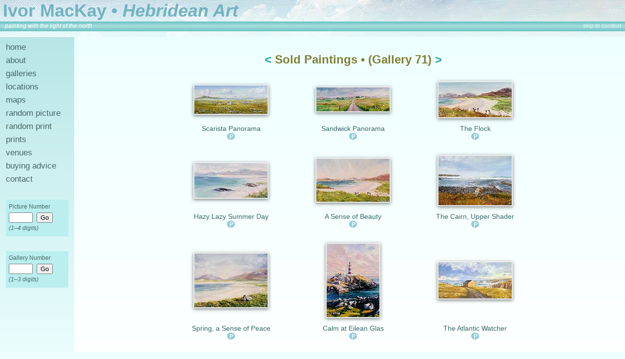

--- FILE ---
content_type: application/xhtml+xml
request_url: http://im-hebrideanart.co.uk/gals.php?g=071
body_size: 5718
content:
<?xml version="1.0" encoding="utf-8" standalone="no"?>
<!DOCTYPE html PUBLIC "-//W3C//DTD XHTML 1.0 Strict//EN"
	"http://www.w3.org/TR/xhtml1/DTD/xhtml1-strict.dtd">

<html xmlns="http://www.w3.org/1999/xhtml"
	xml:lang="en-GB" dir="ltr">

<!--
*****

www.im-hebrideanart.co.uk
Site Copyright Ivor M MacKay 2005-2026
produced by engrafi

*****
-->

<head>
	<title>Sold Paintings • (Gallery 71)</title>
	<meta http-equiv="Content-Type" content="application/xml+xhtml; charset=utf-8" />
	<meta name="author" content="engrafi" />
	<meta name="description" content="Ivor Murray MacKay - Paintings, Drawings and Prints of the Hebrides for Sale and Commission" />
	<meta name="keywords" content="Isle of,Lewis,Harris,art,artist,Hebridean,Hebrides,Western Isles,paintings,drawings,prints,sales,commissions,Scotland,Scottish,Highland" />
	<style type="text/css">
		@import url('./styles/imha.css');
	</style>
</head>

<body>

<div id="titlebar">
	<h1>Ivor MacKay • <em>Hebridean Art</em></h1>
	<p id="skip"><a href="#content" title="&lt;S&gt;" accesskey="s">skip to content</a></p>
	<p id="mission">painting with the light of the north</p>
</div>

<div id="midst">
	<div id="col1">
		<ul id="menu" role="navigation">
			<li><a href="index.php" title="&lt;1&gt;" accesskey="1">home</a></li>
			<li><a href="about.php">about</a></li>
			<li><a href="galleries.php">galleries</a></li>
			<li><a href="locations.php">locations</a></li>
			<li><a href="maps.php">maps</a></li>
			<li><a href="pics.php?p=rnd" title="a random picture for sale" rel="nofollow">random picture</a></li>
			<li><a href="pics.php?p=rpr" rel="nofollow">random print</a></li>
			<li><a href="prints.php">prints</a></li>
			<li><a href="venues.php">venues</a></li>
			<li><a href="buying.php" title="&lt;8&gt;" accesskey="8">buying advice</a></li>
			<li><a href="contact.php" title="&lt;9&gt;" accesskey="9">contact</a></li>
		</ul>

		<!--noindex--><!--googleoff: all-->
		<form method="get" action="./pics.php" class="robots-nocontent">
			<label for="picfind">Picture Number</label><br />
			<input type="text" id="picfind" name="p" value="" size="4" pattern="\d{1,4}" required="required" /> 
			<input type="submit" value="Go" /><br />
			<label><em>(1–4 digits)</em></label>
			<input type="hidden" name="rq" value="pf" />
		</form>
		<form method="get" action="./gals.php" class="robots-nocontent">
			<label for="galfind">Gallery Number</label><br />
			<input type="text" id="galfind" name="g" value="" size="4" pattern="\d{1,3}" required="required" /> 
			<input type="submit" value="Go" /><br />
			<label><em>(1–3 digits)</em></label>
			<input type="hidden" name="rq" value="gf" />
		</form>
		<!--/noindex--><!--googleon: all-->
	</div>

	<div id="content">
<h2><a href="gals.php?g=070" title="previous gallery &lt;P&gt;" accesskey="p"><strong> &lt; </strong></a>Sold Paintings • (Gallery 71)<a href="gals.php?g=072" title="next gallery &lt;N&gt;" accesskey="n"> <strong>&gt;</strong> </a></h2>
<table id="gallery" width="100%" border="0" cellspacing="0"
	summary="pictures, titles and links">
	<colgroup><col width="33%" /><col width="33%" /><col width="33%" /></colgroup>
	<tr class="pics">
		<td><a href="./pics.php?p=0709"><img
			src="./thumbs/ip-0709-thumb.jpeg" width="150"
			alt="link to this picture" /></a></td>
		<td><a href="./pics.php?p=0710"><img
			src="./thumbs/ip-0710-thumb.jpeg" width="150"
			alt="link to this picture" /></a></td>
		<td><a href="./pics.php?p=0711"><img
			src="./thumbs/ip-0711-thumb.jpeg" width="150"
			alt="link to this picture" /></a></td>
	</tr>
	<tr class="titles">
		<td>Scarista Panorama<br /><small title="print available" class="print">P</small></td>
		<td>Sandwick Panorama<br /><small title="print available" class="print">P</small></td>
		<td>The Flock<br /><small title="print available" class="print">P</small></td>
	</tr>
	<tr class="pics">
		<td><a href="./pics.php?p=0712"><img
			src="./thumbs/ip-0712-thumb.jpeg" width="150"
			alt="link to this picture" /></a></td>
		<td><a href="./pics.php?p=0713"><img
			src="./thumbs/ip-0713-thumb.jpeg" width="150"
			alt="link to this picture" /></a></td>
		<td><a href="./pics.php?p=0714"><img
			src="./thumbs/ip-0714-thumb.jpeg" width="150"
			alt="link to this picture" /></a></td>
	</tr>
	<tr class="titles">
		<td>Hazy Lazy Summer Day<br /><small title="print available" class="print">P</small></td>
		<td>A Sense of Beauty<br /><small title="print available" class="print">P</small></td>
		<td>The Cairn, Upper Shader<br /><small title="print available" class="print">P</small></td>
	</tr>
	<tr class="pics">
		<td><a href="./pics.php?p=0715"><img
			src="./thumbs/ip-0715-thumb.jpeg" width="150"
			alt="link to this picture" /></a></td>
		<td><a href="./pics.php?p=0716"><img
			src="./thumbs/ip-0716-thumb.jpeg" height="150"
			alt="link to this picture" /></a></td>
		<td><a href="./pics.php?p=0526"><img
			src="./thumbs/ip-0526-thumb.jpeg" width="150"
			alt="link to this picture" /></a></td>
	</tr>
	<tr class="titles">
		<td>Spring, a Sense of Peace<br /><small title="print available" class="print">P</small></td>
		<td>Calm at Eilean Glas<br /><small title="print available" class="print">P</small></td>
		<td>The Atlantic Watcher<br /><small title="print available" class="print">P</small></td>
	</tr>
</table>
<p><span class="print prexp">P</span> = <em>Print Available</em></p>
	</div>
</div>

<div id="footer">
	<p>All content © Ivor Murray MacKay 2005–2026		 |  website handcrafted by <em>engrafi</em>
		 |  <a href="./access.php" accesskey="0" title="&lt;0&gt;">Accessibility</a>
		 |  <a href="./sitemap.php" accesskey="3" title="&lt;3&gt;">Sitemap</a></p>
</div>

</body>
</html>

--- FILE ---
content_type: text/css
request_url: http://im-hebrideanart.co.uk/styles/imha.css
body_size: 9339
content:
/*
**  main stylesheet for Ivor MacKay Hebridean Art 
**  update at 2018-11-23
*/


/* defaults */

body {
	margin: 0;
	padding: 0;
	background: #EFF url('../graphics/msthd.jpeg') top left repeat-x;
	font-family: "Trebuchet MS", Trebuchet, sans-serif;
	}

a {
	outline: none;
	text-decoration: none;
	}

img { border: none; }


p,li {
	font-size: 14px;
	line-height: 20px;
	}
p>small,
p.small,
li>small,
li.small {
	font-size: 12px;
	line-height: 20px;
	}

sub { font-size: 9px; line-height: 9px; vertical-align: -2px; }
sup { font-size: 9px; line-height: 9px; vertical-align: 3px; }



/* special classes */

.error { color: #000; background: #FF9500; }

.left { text-align: left; }
.center { text-align: center; }
.right { text-align: right; }

.strike { text-decoration: line-through; }

ul.locations>li,
ul.locations>li>ul>li {
	font-size: 16px;
	line-height: 22px;
	}


/* the TITLEBAR */

#titlebar h1 {
	font-size: 36px;
	color: #73B2BF;
	padding: 1px 0 1px 6px;
	margin: 0;
	}

#titlebar p {
	background: #9CC url('../graphics/tbar2_back.gif') top left repeat-x;
	color: #FFF;
	font-style: italic;
	font-size: 12px;
	line-height: 18px;
	padding: 0 0 2px 10px;
	margin: 0 0 12px 0;
	}

p#skip {
/*	position: absolute;
	top: 44px; right: 6px; */
	float: right;
	text-align: right;
	background: transparent;
	margin-right: 8px;
	}
#skip a:link,
#skip a:visited { color: #E6F7F7; }
#skip a:hover { color: #099; }
#skip a:active { color: #0FF; }



/* centre block */
#midst {
	background: #EFF;
	background: -moz-linear-gradient(top,#EFF,#FFF);
	background: -webkit-linear-gradient(top,#EFF,#FFF);
	background: linear-gradient(to bottom,#EFF,#FFF);
	padding: 0;
	margin: 0;
	}


/* col1 is the menu bar, which can include a gallery-link table */
#col1 {
	float: left;
	vertical-align: top;
	color: #466;
	background: #B8E6E6 /*url('./graphics/mbarbg.jpeg') top left repeat-y*/;
	background: -moz-linear-gradient(top,#B8E6E6,#EFF);
	background: -webkit-linear-gradient(top,#B8E6E6,#EFF);
	background: linear-gradient(to bottom,#B8E6E6,#EFF);
	padding: 6px 6px 140px 6px;
	margin: 0;
	width: 140px;
	}

#col1 ul {
	padding: 3px 0 0 0;
	margin: 0;
	}

#col1 ul li {
	font-size: 17px;
	list-style-type: none;
	padding: 0;
	margin: 0 0 3px 0;
	}

#col1 form {
	margin: 30px 6px;
	background: #BEE;
	padding: 3px 3px 5px 6px;
	}

#col1 form label {
	font-size: 12px;
	line-height: 23px;
	}

/* link definitions... */
#menu a {
	display: block;
	color: inherit;
	text-decoration: none;
	padding: 2px 6px;
	margin: 0;
	}
#menu a:hover {
	color: #1F9999;
	background: #9BDEDE;
	background: -moz-linear-gradient(top,rgba(129,204,204,0.5),rgba(182,242,242,0.5));
	background: -webkit-linear-gradient(top,rgba(129,204,204,0.5),rgba(182,242,242,0.5));
	background: linear-gradient(to bottom,rgba(129,204,204,0.5),rgba(182,242,242,0.5));
	}
#menu a:active {
	color: #16DEDE;
	background: -moz-linear-gradient(top,#C6F7F7,#90D6D6);
	background: -webkit-linear-gradient(top,#C6F7F7,#90D6D6);
	background: linear-gradient(to bottom,#C6F7F7,#90D6D6);
	}


#gallinks {
	width: 520px;
	margin: 0 auto;
	}
#gallinks p {
	margin: 3px auto;
	}
#gallinks #leftgals,
#gallinks #rightgals {
	display: inline-block;
	font-size: 0.9em;
	width: 215px;
	}
#gallinks #leftgals {
	text-align: right;
	}
#gallinks #rightgals {
	text-align: left;
	}
#gallinks #thisgal {
	font-weight: bold;
	}

/* #gallinks is the OLD table-menu for gallery numbers 
#gallinks {
	color: #466;
	border-collapse: separate;
	border-spacing: 4px;
	margin: 0 0 14px 14px;
	width: 106px;
	}
/ * change spacing when gallinks is below the menu (in gallery pages) * /
#gallinks.gallpage {
	margin: 30px auto 0 auto;
	}

#gallinks #gl_bighead {
	font-size: 14px;
	font-weight: normal;
	}
#gallinks th {
	text-align: center;
	font-style: italic; font-weight: bold;
	font-size: 10px; line-height: 14px;
	padding: 4px 0 0 0;
	}
#gallinks td {
	text-align: center;
	font-size: 12px; line-height: 14px;
	padding: 0;
	}

#gallinks>tr>td>a {
	display: block;
	text-align: center;
	text-decoration: none;
	padding: 1px 6px;
	margin: 0;
	}
#gallinks>tr>td>a:link,
#gallinks>tr>td>a:visited { color: #466; background: rgba(172,230,230,0.4); }
#gallinks>tr>td#thisg,
#gallinks>tr>td#thisg>a:link,
#gallinks>tr>td#thisg>a:visited { background: #F0FCFC; }
#gallinks>tr>td>a:hover { color: #330; background: #9BDEDE; }
#gallinks>tr>td#thisg>a:hover { color: #F0FCFC; background: #9BDEDE; }
#gallinks>tr>td>a:active,
#gallinks>tr>td#thisg>a:active { color: #9BDEDE; background: #9FF; }
*/

/* greyed-out non-links */
.greyout { color: #B6CCCC; }



/* CONTENT BLOCK */

#content {
	text-align: center;
	vertical-align: top;
	color: #330;
	padding: 10px 60px;
	margin-left: 166px;
	}

#content>img:first-child {
	border: 8px solid #F6F6F6;
	box-shadow: 0 4px 8px rgba(0,64,64,0.5);
	}

#content h2 { font-size: 24px; line-height: 24px; margin: 24px 0 12px 0; }
#content h3 { font-size: 20px; line-height: 20px; margin: 20px 0 12px 0; }
#content h4 { font-size: 17px; line-height: 17px; margin: 17px 0 12px 0; }
#content h2,
#content h3,
#content h4 {
	color: #808033;
	}
#content p {
	margin-left: auto;
	margin-right: auto;
	max-width: 600px;
	}
#content ul {
	padding: 0 0 0 20px;
	margin: 0 0 10px 0;
	}

#content .chead {
	color: #99CCCC;
	}
#content h2.notice404 {
	color: #C99;
	}
#content p.notice404 {
	color: #644;
	}

#content>img {
	margin: 6px;
	}

#content a {
	color: #38ABAB;
	text-decoration: none;
	}
#content a:link,
#content a:visited {
	}
#content a:hover {
	background: #CAEEEE;
	}
#content a:active {
	color: #16DEDE;
	background: #CAEEEE;
	}

/* tooltip cm measurements */
#content span[title~="cm"] {
	cursor: help;
	border-bottom: 1px dotted #89CCCC;
	}

/* narrower left-aligned text blocks */
.leftblock {
	text-align: left;
	margin-left: auto; margin-right: auto;
	max-width: 600px;
	}

/* special notices for the front page */
.notice {
	background: #F2FFFF;
	padding: 0 21px;
	border: 2px solid #B8E6E6;
	border-top: 2px solid #CEF2F2;
	border-bottom: 2px solid #A3D9D9;
	border-radius: 10px;
	-moz-border-radius: 10px;
	-webkit-border-radius: 10px;
	margin: 20px auto;
	max-width: 560px;
	}

.light { color: #997; }

/* GALLERY tables */

table#gallery {
	border-collapse: collapse;
/*	background: #EBFAFA;
	background: -webkit-radial-gradient(#FAFFFF, #EBFAFA);
	background: -o-radial-gradient(#FAFFFF, #EBFAFA);
	background: -moz-radial-gradient(#FAFFFF, #EBFAFA);
	background: radial-gradient(#FAFFFF, #EBFAFA);
	border-bottom: 1px solid #CDE4E4;*/
	margin-bottom: 30px;
	margin-left: auto;
	margin-right: auto;
	max-width: 750px;
	}

table#gallery caption {
	font-size: 18px;
	line-height: 20px;
	color: #6CC;
	margin-bottom: 10px;
	}

table#gallery td {
	text-align: center;
	font-size: 14px;
	color: #366;
	border: 0;
	}

table#gallery tr.pics td {
	vertical-align: middle;
	padding: 20px 10px 10px 10px;
	}

table#gallery tr.titles td {
	padding: 0 10px 10px 10px;
	}

table#gallery img {
	/*
	border-top: 3px solid #999;
	border-left: 3px solid #777;
	border-right: 3px solid #777;
	border-bottom: 3px solid #555;
	*/
	border: 2px solid #EEE;
	box-shadow: 0 2px 7px rgba(0,0,0,0.5);
	}

.sideclick {
	display: inline-table ;
	}


/* automated collage (for front page rotation and gallery page) */
.collage {
	width: 440px;
	height: 440px;
	margin: 30px auto 0 auto;
	}
.collage>ul {
	padding: 0 !important;
	margin: 0 !important;
	}
.collage li {
	display: inline-block;
	list-style-type: none;
	padding: 0;
	margin: 0px;
	width: 84px;
	height: 84px;
	}
.collage li>a {
	display: inline-block;
	text-align: center;
	vertical-align: middle;
	background: transparent;
	width: 82px;
	height: 82px;
	overflow: hidden;
	}
.collage li>a:link,
.collage li>a:visited { border: 2px solid transparent; }
.collage li>a:hover   { border: 2px solid #0FF; }
.collage li>a:active  { border: 2px solid #F90; }
.collage li>a>img.land { height: 100%; }
.collage li>a>img.port { width: 100%; }


/* post and print price tables */
.ptable {
	margin-left: 36px;
	margin-right: 36px;
	}
.ptable th,
.ptable td {
	text-align: center;
	background-color: #E5F9F9;
	font-size: 12px;
	line-height: 21px;
	}
.ptable td>span {
	cursor: help;
	border-bottom: 1px dotted #89CCCC;
	}


.print {
	display: inline-block;
	text-align: center;
	font-weight: bold;
	background: #8DCCD9;
	padding: 1px 0 0 1px;
	color: #FFF;
	border-radius: 8px;
	width: 15px;
	cursor: help;
	}

.prexp {
	font-size: 0.85em;
	line-height: 1.2em;
	}


/* for buying page */
#terms {
	text-align: left;
	font-size: 12px;
	padding-top: 18px;
	border-top: 1px solid #3F7F7F;
	margin-top: 18px;
	margin-left: 18px;
	margin-right: 18px;
	}


/* accesskeys table */
#accesstable {
	text-align: center;
	margin: 0 auto 20px auto;
	}
#accesstable th {
	padding: 5px 10px;
	}
#accesstable td {
	text-align: left;
	padding: 5px 10px;
	}


#sitemap {
	font-size: 16px;
	line-height: 16px;
	max-width: 400px;
	}



/* FOOTER */

#footer {
/*	clear: both;*/
	color: #999973;
	text-align: center;
	padding: 12px 0 6px 0;
	}

#footer p {
	font-size: 12px;
	line-height: 14px;
	padding: 0;
	margin: 0 0 10px 0;
	}

#footer a:link,
#footer a:visited { color: #55ABAB; background: inherit; }
#footer a:hover { color: #739999; background: #9BDEDE; }
#footer a:active { color: #9BDEDE; background: #9FF; }



.hidden { display: none; }



/* EoF */